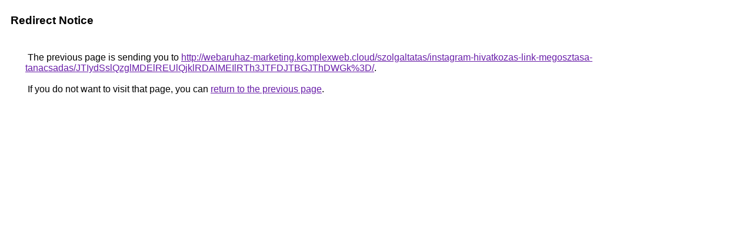

--- FILE ---
content_type: text/html; charset=UTF-8
request_url: https://cse.google.as/url?q=http%3A%2F%2Fwebaruhaz-marketing.komplexweb.cloud%2Fszolgaltatas%2Finstagram-hivatkozas-link-megosztasa-tanacsadas%2FJTIydSslQzglMDElREUlQjklRDAlMEIlRTh3JTFDJTBGJThDWGk%253D%2F
body_size: 463
content:
<html lang="en"><head><meta http-equiv="Content-Type" content="text/html; charset=UTF-8"><title>Redirect Notice</title><style>body,div,a{font-family:Roboto,Arial,sans-serif}body{background-color:var(--xhUGwc);margin-top:3px}div{color:var(--YLNNHc)}a:link{color:#681da8}a:visited{color:#681da8}a:active{color:#ea4335}div.mymGo{border-top:1px solid var(--gS5jXb);border-bottom:1px solid var(--gS5jXb);background:var(--aYn2S);margin-top:1em;width:100%}div.aXgaGb{padding:0.5em 0;margin-left:10px}div.fTk7vd{margin-left:35px;margin-top:35px}</style></head><body><div class="mymGo"><div class="aXgaGb"><font style="font-size:larger"><b>Redirect Notice</b></font></div></div><div class="fTk7vd">&nbsp;The previous page is sending you to <a href="http://webaruhaz-marketing.komplexweb.cloud/szolgaltatas/instagram-hivatkozas-link-megosztasa-tanacsadas/JTIydSslQzglMDElREUlQjklRDAlMEIlRTh3JTFDJTBGJThDWGk%3D/">http://webaruhaz-marketing.komplexweb.cloud/szolgaltatas/instagram-hivatkozas-link-megosztasa-tanacsadas/JTIydSslQzglMDElREUlQjklRDAlMEIlRTh3JTFDJTBGJThDWGk%3D/</a>.<br><br>&nbsp;If you do not want to visit that page, you can <a href="#" id="tsuid_s7BuaeGoFaCg5NoP3-_OuQk_1">return to the previous page</a>.<script nonce="R59_Seox9yTQDDiJ8EGogQ">(function(){var id='tsuid_s7BuaeGoFaCg5NoP3-_OuQk_1';(function(){document.getElementById(id).onclick=function(){window.history.back();return!1};}).call(this);})();(function(){var id='tsuid_s7BuaeGoFaCg5NoP3-_OuQk_1';var ct='originlink';var oi='unauthorizedredirect';(function(){document.getElementById(id).onmousedown=function(){var b=document&&document.referrer,a="encodeURIComponent"in window?encodeURIComponent:escape,c="";b&&(c=a(b));(new Image).src="/url?sa=T&url="+c+"&oi="+a(oi)+"&ct="+a(ct);return!1};}).call(this);})();</script><br><br><br></div></body></html>